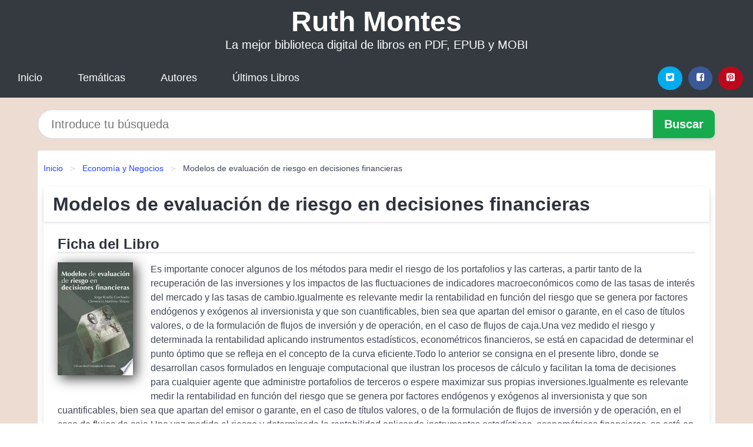

--- FILE ---
content_type: text/html; charset=UTF-8
request_url: https://ruthmontes.com/modelos-de-evaluacion-de-riesgo-en-decisiones-financieras-id-86060.html
body_size: 9601
content:
<!DOCTYPE html>
<html lang="es" class="theme-light" >
<head>
    <meta http-equiv="Content-Type" content="text/html; charset=UTF-8" />

<title>Modelos de evaluación de riesgo en decisiones financieras - Jorge Rosillo Corchuelo | Biblioteca [PDF, EPUB, MOBI]</title>

<meta http-equiv="X-UA-Compatible" content="IE=edge" />
<meta name="viewport" content="width=device-width,initial-scale=1" />

    <meta name="robots" content="follow, index, max-snippet:-1, max-image-preview:large, max-video-preview:-1" />
    

<meta name="description" content="Modelos de evaluación de riesgo en decisiones financieras - Es importante conocer algunos de los métodos para medir el riesgo de los portafolios y las..." />
<meta name="keywords" content="mobi, pdf, epub, libros, ebooks, descargar, literatura" />
<link rel="canonical" href="https://ruthmontes.com/modelos-de-evaluacion-de-riesgo-en-decisiones-financieras-id-86060.html" />
<link rel="icon" type="image/x-icon" href="/favicon.ico" />

<link rel="alternate" type="application/rss+xml" href="https://ruthmontes.com/feed.xml" />

<link rel="stylesheet" href="/css/my-1.css?v=141" type="text/css" media="all" />

    <meta name="thumbnail" content="https://cdn1.ruthmontes.com/images/libro/modelos-de-evaluacion-de-riesgo-en-decisiones-financieras-id-HN2LEAAAQBAJ.jpg" />
    <meta name="twitter:card" content="summary_large_image" />
    <meta property="og:url" content="https://ruthmontes.com/modelos-de-evaluacion-de-riesgo-en-decisiones-financieras-id-86060.html" />
    <meta property="og:site_name" content="ruthmontes.com" />
    <meta property="og:locale" content="es_ES" />
    <meta property="og:type" content="article" />
    <meta property="og:title" content="Modelos de evaluación de riesgo en decisiones financieras   Jorge Rosillo Corchuelo | Biblioteca [PDF, EPUB, MOBI]" />
    <meta property="og:description" content="Modelos de evaluación de riesgo en decisiones financieras   Es importante conocer algunos de los métodos para medir el riesgo de los portafolios y las..." />
    <meta property="og:image" content="https://cdn1.ruthmontes.com/images/libro/modelos-de-evaluacion-de-riesgo-en-decisiones-financieras-id-HN2LEAAAQBAJ.jpg" />
    <meta property="og:image:secure_url" content="https://cdn1.ruthmontes.com/images/libro/modelos-de-evaluacion-de-riesgo-en-decisiones-financieras-id-HN2LEAAAQBAJ.jpg" />


    <script type="application/ld+json">
            {
    "@context": "http:\/\/schema.org",
    "@type": "Book",
    "@id": "https:\/\/ruthmontes.com\/modelos-de-evaluacion-de-riesgo-en-decisiones-financieras-id-86060.html",
    "name": "Modelos de evaluaci\u00f3n de riesgo en decisiones financieras",
    "description": "Es importante conocer algunos de los m\u00e9todos para medir el riesgo de los portafolios y las carteras, a partir tanto de la recuperaci\u00f3n de las inversiones y los impactos de las fluctuaciones de indicadores macroecon\u00f3micos como de las tasas de inter\u00e9s del mercado y las tasas de cambio.Igualmente es relevante medir la rentabilidad en funci\u00f3n del riesgo que se genera por factores end\u00f3genos y ex\u00f3genos al inversionista y que son cuantificables, bien sea que apartan del emisor o garante, en el caso de t\u00edtulos valores, o de la formulaci\u00f3n de flujos de inversi\u00f3n y de operaci\u00f3n, en el caso de flujos de caja.Una vez medido el riesgo y determinada la rentabilidad aplicando instrumentos estad\u00edsticos, econom\u00e9tricos financieros, se est\u00e1 en capacidad de determinar el punto \u00f3ptimo que se refleja en el concepto de la curva eficiente.Todo lo anterior se consigna en el presente libro, donde se desarrollan casos formulados en lenguaje computacional que ilustran los procesos de c\u00e1lculo y facilitan la toma de decisiones para cualquier agente que administre portafolios de terceros o espere maximizar sus propias inversiones.Igualmente es relevante medir la rentabilidad en funci\u00f3n del riesgo que se genera por factores end\u00f3genos y ex\u00f3genos al inversionista y que son cuantificables, bien sea que apartan del emisor o garante, en el caso de t\u00edtulos valores, o de la formulaci\u00f3n de flujos de inversi\u00f3n y de operaci\u00f3n, en el caso de flujos de caja.Una vez medido el riesgo y determinada la rentabilidad aplicando instrumentos estad\u00edsticos, econom\u00e9tricos financieros, se est\u00e1 en capacidad de determinar el punto \u00f3ptimo que se refleja en el concepto de la curva eficiente.Todo lo anterior se consigna en el presente libro, donde se desarrollan casos formulados en lenguaje computacional que ilustran los procesos de c\u00e1lculo y facilitan la toma de decisiones para cualquier agente que administre portafolios de terceros o espere maximizar sus propias inversiones.Una vez medido el riesgo y determinada la rentabilidad aplicando instrumentos estad\u00edsticos, econom\u00e9tricos financieros, se est\u00e1 en capacidad de determinar el punto \u00f3ptimo que se refleja en el concepto de la curva eficiente.Todo lo anterior se consigna en el presente libro, donde se desarrollan casos formulados en lenguaje computacional que ilustran los procesos de c\u00e1lculo y facilitan la toma de decisiones para cualquier agente que administre portafolios de terceros o espere maximizar sus propias inversiones.Todo lo anterior se consigna en el presente libro, donde se desarrollan casos formulados en lenguaje computacional que ilustran los procesos de c\u00e1lculo y facilitan la toma de decisiones para cualquier agente que administre portafolios de terceros o espere maximizar sus propias inversiones.",
    "url": "https:\/\/ruthmontes.com\/modelos-de-evaluacion-de-riesgo-en-decisiones-financieras-id-86060.html",
    "inLanguage": "es",
    "genre": "Econom\u00eda y Negocios",
    "author": [
        {
            "@type": "Person",
            "name": "Jorge Rosillo Corchuelo"
        }
    ],
    "isbn": "9789586168779",
    "image": "https:\/\/cdn1.ruthmontes.com\/images\/libro\/modelos-de-evaluacion-de-riesgo-en-decisiones-financieras-id-HN2LEAAAQBAJ.jpg",
    "aggregateRating": {
        "@type": "AggregateRating",
        "ratingCount": 84,
        "ratingValue": "3.8"
    }
}    </script>

    </head>

<body>


    <header class="hero is-mobile is-primary is-fullwidth" id="myheader">
        <div class="hero-body">
      <p class="title is-1"><a title="Librería de Ruth Montes" href="/">Ruth Montes</a></p>
      <p class="subtitle">La mejor biblioteca digital de libros en PDF, EPUB y MOBI</p>
</div>

<nav class="navbar is-transparent mymenu">

    <input class="menu-btn" type="checkbox" id="menu-btn" />
    
    <label class="menu-icon" for="menu-btn"><span class="navicon"></span></label>

    <ul class="navbar-start menu">
        <li><a title="Inicio" href="/"> Inicio </a> </li>
        <li><a title="Listado de Temáticas" href="https://ruthmontes.com/categorias.html"> Temáticas </a> </li>
        <li><a title="Listado de Escritores" href="https://ruthmontes.com/autores.html"> Autores </a> </li>
        <li><a title="Novedades" href="https://ruthmontes.com/novedades.html"> Últimos Libros </a></li>
    </ul>

    
    <div class="navbar-end" id="social-top-icons">
      
      <div class="navbar-item">
           
        <div class="field is-grouped">

            <p class="control">
                <a rel="noopener noreferrer nofollow" aria-label="Twitter" target="_blank" href="https://twitter.com/home?status=Ebook+https%3A%2F%2Fruthmontes.com%2Fmodelos-de-evaluacion-de-riesgo-en-decisiones-financieras-id-86060.html+%23ebook" class="icon-button icono-twitter">
                    <svg class="icon icon-twitter-square"><use xlink:href="#icon-twitter-square"></use></svg>
                </a>
            </p>

            <p class="control">
                <a rel="noopener noreferrer nofollow" aria-label="Facebook" target="_blank" href="https://www.facebook.com/sharer/sharer.php?u=https%3A%2F%2Fruthmontes.com%2Fmodelos-de-evaluacion-de-riesgo-en-decisiones-financieras-id-86060.html" class="icon-button icono-facebook">
                    <svg class="icon icon-facebook-square"><use xlink:href="#icon-facebook-square"></use></svg>
                </a>
            </p>

            <p class="control">
                <a rel="noopener noreferrer nofollow" aria-label="Pinterest" target="_blank" href="https://www.pinterest.com/pin/create/button/?url=https%3A%2F%2Fruthmontes.com%2Fmodelos-de-evaluacion-de-riesgo-en-decisiones-financieras-id-86060.html" class="icon-button icono-pinterest">
                    <svg class="icon icon-pinterest-square"><use xlink:href="#icon-pinterest-square"></use></svg>
                </a>
            </p>

        </div>
      </div>
    </div>

</nav>        
    </header>

    <div class="container is-fullwidth" id="form-buscar">

    <form action="/buscar.html" role="search" rel="nofollow" method="POST" >

        <div class="field has-addons">

            <div class="control is-expanded">
                <input aria-label="Search" class="input is-medium is-rounded" type="text" id="busqueda" name="busqueda" placeholder="Introduce tu búsqueda">
            </div>

            <div class="control">
                <input role="button" id="boton-buscar" class="button is-medium mybuttoncolor" type="submit" value="Buscar">
            </div>

        </div>

    </form>

</div>

    <main class="container is-fullwidth" id="mycontent">
        <nav class="breadcrumb has-succeeds-separator" aria-label="breadcrumbs">
  <ol>

           
                    <li><a title="Inicio" href="/">Inicio</a></li>
        

           
                    <li><a title="Economía y Negocios" href="https://ruthmontes.com/categoria/economia-y-negocios.html">Economía y Negocios</a></li>
        

           
                    <li aria-current="page" class="is-active"><span>Modelos de evaluación de riesgo en decisiones financieras</span></li>
        

    
    </ol>
</nav>
<article class="card mybookcard">

    <header class="card-header">
        <h1 class="card-header-title title is-3">Modelos de evaluación de riesgo en decisiones financieras</h1>
    </header>

    <div class="card-content">

        <section class="mybookcard-desc">
            <h2 class="title is-4">Ficha del Libro</h2>
                <div class="card-image">
                    <figure class="image">
                        <picture><source srcset="https://cdn1.ruthmontes.com/images/libro/modelos-de-evaluacion-de-riesgo-en-decisiones-financieras-id-HN2LEAAAQBAJ.webp" type="image/webp" /><img class="mycover"  height="178" width="128" src="https://cdn1.ruthmontes.com/images/libro/modelos-de-evaluacion-de-riesgo-en-decisiones-financieras-id-HN2LEAAAQBAJ.jpg" alt="Libro Modelos de evaluación de riesgo en decisiones financieras"/></picture>                    </figure>
                </div>

                <p>
                    Es importante conocer algunos de los métodos para medir el riesgo de los portafolios y las carteras, a partir tanto de la recuperación de las inversiones y los impactos de las fluctuaciones de indicadores macroeconómicos como de las tasas de interés del mercado y las tasas de cambio.Igualmente es relevante medir la rentabilidad en función del riesgo que se genera por factores endógenos y exógenos al inversionista y que son cuantificables, bien sea que apartan del emisor o garante, en el caso de títulos valores, o de la formulación de flujos de inversión y de operación, en el caso de flujos de caja.Una vez medido el riesgo y determinada la rentabilidad aplicando instrumentos estadísticos, econométricos financieros, se está en capacidad de determinar el punto óptimo que se refleja en el concepto de la curva eficiente.Todo lo anterior se consigna en el presente libro, donde se desarrollan casos formulados en lenguaje computacional que ilustran los procesos de cálculo y facilitan la toma de decisiones para cualquier agente que administre portafolios de terceros o espere maximizar sus propias inversiones.Igualmente es relevante medir la rentabilidad en función del riesgo que se genera por factores endógenos y exógenos al inversionista y que son cuantificables, bien sea que apartan del emisor o garante, en el caso de títulos valores, o de la formulación de flujos de inversión y de operación, en el caso de flujos de caja.Una vez medido el riesgo y determinada la rentabilidad aplicando instrumentos estadísticos, econométricos financieros, se está en capacidad de determinar el punto óptimo que se refleja en el concepto de la curva eficiente.Todo lo anterior se consigna en el presente libro, donde se desarrollan casos formulados en lenguaje computacional que ilustran los procesos de cálculo y facilitan la toma de decisiones para cualquier agente que administre portafolios de terceros o espere maximizar sus propias inversiones.Una vez medido el riesgo y determinada la rentabilidad aplicando instrumentos estadísticos, econométricos financieros, se está en capacidad de determinar el punto óptimo que se refleja en el concepto de la curva eficiente.Todo lo anterior se consigna en el presente libro, donde se desarrollan casos formulados en lenguaje computacional que ilustran los procesos de cálculo y facilitan la toma de decisiones para cualquier agente que administre portafolios de terceros o espere maximizar sus propias inversiones.Todo lo anterior se consigna en el presente libro, donde se desarrollan casos formulados en lenguaje computacional que ilustran los procesos de cálculo y facilitan la toma de decisiones para cualquier agente que administre portafolios de terceros o espere maximizar sus propias inversiones.                     
                </p>
        </section>

        <section>

            <h2 class="title is-4">Ficha Técnica del Libro</h2>

                

                        <p>
                <span><strong>Número de páginas</strong> </span>382            </p>
            
            <h3 class="title is-6">
                Autor:
            </h3>
            
            <ul id="myfichabook-autores">
                                    <li>
                        Jorge Rosillo Corchuelo                    </li>
                            </ul>

            <h3 class="title is-6">
                Categoría: 
            </h3>

            <ul id="myfichabook-categorias">
                                    <li>
                        <a href="https://ruthmontes.com/categoria/economia-y-negocios.html" title="Más libros de  Economía y Negocios" > Economía y Negocios</a>                    </li>
                            </ul>

            <h3 class="title is-6">
                Formatos Disponibles: 
            </h3>
            <p>
                PDF, EPUB, MOBI
                
            </p>
        </section>

        <section>
                            <h2 class="title is-4" id="myfichabook-descargar">¿Cómo obtener el libro?</h2>
            
                            <p>
                    A continuación, te ofrecemos varias opciones para adquirir el libro.                </p>
            
            <div class="mybuttons">
                <a class="button is-medium mybuttoncolor" title="Modelos de evaluación de riesgo en decisiones financieras"  href="javascript:myopen('HN2LEAAAQBAJ',1,'Modelos+de+evaluaci%C3%B3n+de+riesgo+en+decisiones+financieras')" >
                    <svg class="icon icon-arrow-right"><use xlink:href="#icon-arrow-right"></use></svg>
                    Opciones de Descarga                    <svg class="icon icon-arrow-left"><use xlink:href="#icon-arrow-left"></use></svg>
                </a>
            </div>
        </section>

            <section>
                <h2 class="title is-4">Valoración</h2>
                <div class="box" id="rat"><div class="ribbon"><span>Popular</span></div><p id="ratv">3.8</p><p id="cratv">84 Valoraciones Totales</p><div id="rateYo"><span><svg class="myicon myicon-star star-nochecked "><use xlink:href="#mystar"></use></svg></span><span><svg class="myicon myicon-star star-nochecked "><use xlink:href="#mystar"></use></svg></span><span><svg class="myicon myicon-star star-nochecked "><use xlink:href="#mystar"></use></svg></span><span><svg class="myicon myicon-star-half-empty star-checked "><use xlink:href="#mystar-half"></use></svg></span><span><svg class="myicon myicon-star-o star-checked "><use xlink:href="#icon-star-o"></use></svg></span><br/></div></div>            </section>
    </div>


    <footer>

        <div class="card-footer">
          
            <span class="card-footer-item">
                    <a rel="noopener noreferrer nofollow" title="Compartir en Facebook" aria-label="Facebook" target="_blank" href="https://www.facebook.com/sharer/sharer.php?u=https%3A%2F%2Fruthmontes.com%2Fmodelos-de-evaluacion-de-riesgo-en-decisiones-financieras-id-86060.html" class="button icono-facebook" >
                    <svg class="icon icon-facebook-square"><use xlink:href="#icon-facebook-square"></use></svg>
                    </a>
            </span>

            <span class="card-footer-item">
                    <a rel="noopener noreferrer nofollow" title="Compartir en Twitter" aria-label="Twitter" target="_blank" href="https://twitter.com/home?status=Ebook+https%3A%2F%2Fruthmontes.com%2Fmodelos-de-evaluacion-de-riesgo-en-decisiones-financieras-id-86060.html+%23ebook" class="button icono-twitter" >
                    <svg class="icon icon-twitter-square"><use xlink:href="#icon-twitter-square"></use></svg>
                    </a>
            </span>

            <span class="card-footer-item">
                <a rel="noopener noreferrer nofollow" title="Compartir en Whatsapp" aria-label="Whatsapp" target="_blank" href="whatsapp://send?text=https%3A%2F%2Fruthmontes.com%2Fmodelos-de-evaluacion-de-riesgo-en-decisiones-financieras-id-86060.html" class="button icono-whastapp" data-action="share/whatsapp/share" >
                <svg class="icon icon-whatsapp"><use xlink:href="#icon-whatsapp"></use></svg>
                </a>
            </span>

            <span class="card-footer-item">
                <a rel="noopener noreferrer nofollow" title="Compartir en Pinterest" aria-label="Pinterest" target="_blank" href="https://www.pinterest.com/pin/create/button/?url=https%3A%2F%2Fruthmontes.com%2Fmodelos-de-evaluacion-de-riesgo-en-decisiones-financieras-id-86060.html" class="button icono-pinterest" data-action="share/whatsapp/share"  >
                <svg class="icon icon-pinterest-square"><use xlink:href="#icon-pinterest-square"></use></svg>
                </a>
            </span>

        </div>

    </footer>

</article>

    
    
            <section class="is-mobile is-multiline is-centered">

    <h2 class="title is-4">
    Más libros de la categoría Economía y Negocios    </h2>

    
        <article class="card mybookcard">

            <header class="card-header">
                <h3 class="card-header-title">
                    <a class="is-link" title="Comportamiento del consumidor. Decisiones y estrategia de marketing" href="https://ruthmontes.com/comportamiento-del-consumidor-decisiones-y-estrategia-de-marketing-id-180798.html">
                        Comportamiento del consumidor. Decisiones y estrategia de marketing                          
                    </a>
                </h3>
            </header>

            <div class="card-content">

                <div class="card-image">

                    <figure class="image">
                        <picture><source srcset="https://cdn1.ruthmontes.com/images/libro/comportamiento-del-consumidor-decisiones-y-estrategia-de-marketing-id-W6_GJN0PcjUC.webp" type="image/webp" /><img class="mycover" loading="lazy"  height="178" width="128" src="https://cdn1.ruthmontes.com/images/libro/comportamiento-del-consumidor-decisiones-y-estrategia-de-marketing-id-W6_GJN0PcjUC.jpg" alt="Libro Comportamiento del consumidor. Decisiones y estrategia de marketing"/></picture>                    </figure>

                </div>

                <p>
                    En la actualidad no se concibe adquirir conocimientos de marketing sin que paralelamente se estudie el comportamiento del consumidor. Son las dos caras de una misma moneda. El Marketing proporciona conceptos e instrumentos para la gestión, y el comportamiento del consumidor enseña cómo perciben, sienten y actúan las personas destinatarias de los bienes y servicios que producen las organizaciones. Los conceptos de marketing son insuficientes para actuar con éxito en el mercado si no se sabe cómo son y se comportan las personas. Este libro responde en estructura y contenido a los manuales ...                     
                </p>

            </div>

            <footer style="clear:both" class="card-footer">

                <div class="card-footer-item">
                        <a class="button is-medium mybuttoncolor" title="Comportamiento del consumidor. Decisiones y estrategia de marketing" href="https://ruthmontes.com/comportamiento-del-consumidor-decisiones-y-estrategia-de-marketing-id-180798.html" >
                             Ver Libro                        </a>
                </div>

            </footer>

        </article>

    
        <article class="card mybookcard">

            <header class="card-header">
                <h3 class="card-header-title">
                    <a class="is-link" title="Un nuevo concepto de empresa" href="https://ruthmontes.com/un-nuevo-concepto-de-empresa-id-103120.html">
                        Un nuevo concepto de empresa                          
                    </a>
                </h3>
            </header>

            <div class="card-content">

                <div class="card-image">

                    <figure class="image">
                        <picture><source srcset="https://cdn1.ruthmontes.com/images/libro/un-nuevo-concepto-de-empresa-id-Cx-eAwAAQBAJ.webp" type="image/webp" /><img class="mycover" loading="lazy"  height="178" width="128" src="https://cdn1.ruthmontes.com/images/libro/un-nuevo-concepto-de-empresa-id-Cx-eAwAAQBAJ.jpg" alt="Libro Un nuevo concepto de empresa"/></picture>                    </figure>

                </div>

                <p>
                    ÍNDICE: La innovación: un encuentro afortunado entre el conocimiento y los problemas. De la empresa “HACEDORA” a la empresa que resuelve problemas. De la empresa “HACEDORA” a la empresa como “LUGAR DE ENCUENTRO”. Más allá de la calidad, nuevos modelos por descubrir. El espacio social de innovación en la empresa. La innovación en la industria y los servicios: hacia una visión integradora. Innovación y conocimiento en la empresa. La innovación emergente: construyendo la cuenta de exploración.                     
                </p>

            </div>

            <footer style="clear:both" class="card-footer">

                <div class="card-footer-item">
                        <a class="button is-medium mybuttoncolor" title="Un nuevo concepto de empresa" href="https://ruthmontes.com/un-nuevo-concepto-de-empresa-id-103120.html" >
                             Ver Libro                        </a>
                </div>

            </footer>

        </article>

    
        <article class="card mybookcard">

            <header class="card-header">
                <h3 class="card-header-title">
                    <a class="is-link" title="El futuro del trabajo" href="https://ruthmontes.com/el-futuro-del-trabajo-id-56339.html">
                        El futuro del trabajo                          
                    </a>
                </h3>
            </header>

            <div class="card-content">

                <div class="card-image">

                    <figure class="image">
                        <picture><source srcset="https://cdn1.ruthmontes.com/images/libro/el-futuro-del-trabajo-id-mGILEAAAQBAJ.webp" type="image/webp" /><img class="mycover" loading="lazy"  height="178" width="128" src="https://cdn1.ruthmontes.com/images/libro/el-futuro-del-trabajo-id-mGILEAAAQBAJ.jpg" alt="Libro El futuro del trabajo"/></picture>                    </figure>

                </div>

                <p>
                    En un mundo desafiante, volátil y cambiante, ¿cómo podemos reinventarnos para enfrentar nuestro futuro profesional? Este libro está dirigido a estudiantes, profesionales, ejecutivos, empresarios y a todo aquel que necesite adaptarse a las condiciones que plantea el nuevo mundo del trabajo. Contiene herramientas que los ayudarán a tomar un plan de acción para dejar atrás los miedos y enfrentarse al desafío de mantenerse vigentes en un escenario sumamente competitivo. Entre sus principales aportes, incluye un innovador modelo de reinvención profesional que ayudará al lector a...                     
                </p>

            </div>

            <footer style="clear:both" class="card-footer">

                <div class="card-footer-item">
                        <a class="button is-medium mybuttoncolor" title="El futuro del trabajo" href="https://ruthmontes.com/el-futuro-del-trabajo-id-56339.html" >
                             Ver Libro                        </a>
                </div>

            </footer>

        </article>

    
        <article class="card mybookcard">

            <header class="card-header">
                <h3 class="card-header-title">
                    <a class="is-link" title="Dando voz a la experiencia" href="https://ruthmontes.com/dando-voz-a-la-experiencia-id-69815.html">
                        Dando voz a la experiencia                          
                    </a>
                </h3>
            </header>

            <div class="card-content">

                <div class="card-image">

                    <figure class="image">
                        <picture><source srcset="https://cdn1.ruthmontes.com/images/libro/dando-voz-a-la-experiencia-id-DbpVDwAAQBAJ.webp" type="image/webp" /><img class="mycover" loading="lazy"  height="178" width="128" src="https://cdn1.ruthmontes.com/images/libro/dando-voz-a-la-experiencia-id-DbpVDwAAQBAJ.jpg" alt="Libro Dando voz a la experiencia"/></picture>                    </figure>

                </div>

                <p>
                    A estas alturas de la evolución socio-económica nadie duda que la riqueza de un país correlaciona muy directamente con la amplitud y calidad de su tejido empresarial. lo que sí ha cambiado, y lo va a seguir haciendo a velocidades crecientes, es el entorno general en el que se desenvuelven dichas empresas a través de los vectores disruptivos de la globalización y la tecnología. Aunque parezca que vivimos en tiempos exponenciales, tal vez la filosofía de estos cambios no sea tan nueva como parece. ya confucio nos advertía que Quién pretenda una felicidad y sabiduría constante,...                     
                </p>

            </div>

            <footer style="clear:both" class="card-footer">

                <div class="card-footer-item">
                        <a class="button is-medium mybuttoncolor" title="Dando voz a la experiencia" href="https://ruthmontes.com/dando-voz-a-la-experiencia-id-69815.html" >
                             Ver Libro                        </a>
                </div>

            </footer>

        </article>

    
</section>
        
    <section class="panel mibox1">

    <h2 class="panel-heading is-success">
        Libros Recomendados 2025    </h2>

    <div class="columns is-multiline ">

    <br/>
    <br/>
    
    

        <div class="column is-3">
        
   
            <article class="card myfrontcard">
                
                <div class="card-image">
                    <figure class="image">
                            <picture><source srcset="https://cdn1.ruthmontes.com/images/libro/vuelve-a-amar-tu-caos-y-el-roce-de-vivir-id-0rbuEAAAQBAJ.webp" type="image/webp" /><img class="mycover" loading="lazy"  height="178" width="128" src="https://cdn1.ruthmontes.com/images/libro/vuelve-a-amar-tu-caos-y-el-roce-de-vivir-id-0rbuEAAAQBAJ.jpg" alt="Libro Vuelve a amar tu caos y el roce de vivir"/></picture>                    </figure>
                </div>

                <div class="card-content">
                    <h3>
                        <a href="https://ruthmontes.com/vuelve-a-amar-tu-caos-y-el-roce-de-vivir-id-128804.html">
                            Vuelve a amar tu caos y el roce de vivir (Albert Espinosa)
                        </a>
                    </h3>
                </div>

            </article>

        </div>

    

        <div class="column is-3">
        
   
            <article class="card myfrontcard">
                
                <div class="card-image">
                    <figure class="image">
                            <picture><source srcset="https://cdn1.ruthmontes.com/images/libro/un-refugio-en-brighton-id-Fp3tEAAAQBAJ.webp" type="image/webp" /><img class="mycover" loading="lazy"  height="178" width="128" src="https://cdn1.ruthmontes.com/images/libro/un-refugio-en-brighton-id-Fp3tEAAAQBAJ.jpg" alt="Libro Un refugio en Brighton"/></picture>                    </figure>
                </div>

                <div class="card-content">
                    <h3>
                        <a href="https://ruthmontes.com/un-refugio-en-brighton-id-128814.html">
                            Un refugio en Brighton (Ana Álvarez)
                        </a>
                    </h3>
                </div>

            </article>

        </div>

    

        <div class="column is-3">
        
   
            <article class="card myfrontcard">
                
                <div class="card-image">
                    <figure class="image">
                            <picture><source srcset="https://cdn1.ruthmontes.com/images/libro/el-hijo-olvidado-id-onHnEAAAQBAJ.webp" type="image/webp" /><img class="mycover" loading="lazy"  height="178" width="128" src="https://cdn1.ruthmontes.com/images/libro/el-hijo-olvidado-id-onHnEAAAQBAJ.jpg" alt="Libro El hijo olvidado"/></picture>                    </figure>
                </div>

                <div class="card-content">
                    <h3>
                        <a href="https://ruthmontes.com/el-hijo-olvidado-id-128813.html">
                            El hijo olvidado (Mikel Santiago)
                        </a>
                    </h3>
                </div>

            </article>

        </div>

    

        <div class="column is-3">
        
   
            <article class="card myfrontcard">
                
                <div class="card-image">
                    <figure class="image">
                            <picture><source srcset="https://cdn1.ruthmontes.com/images/libro/la-ultima-funcion-id-mTHqEAAAQBAJ.webp" type="image/webp" /><img class="mycover" loading="lazy"  height="178" width="128" src="https://cdn1.ruthmontes.com/images/libro/la-ultima-funcion-id-mTHqEAAAQBAJ.jpg" alt="Libro La última función"/></picture>                    </figure>
                </div>

                <div class="card-content">
                    <h3>
                        <a href="https://ruthmontes.com/la-ultima-funcion-id-128796.html">
                            La última función (Luis Landero)
                        </a>
                    </h3>
                </div>

            </article>

        </div>

        </div>

    <br/>

</section>
    
    
<br/>

<section class="panel mibox1">

    <h3 class="panel-heading is-success">
        Últimas Búsquedas
    </h3>

    <div class="panel-block">

        <ul>
                
                    
                    <li>
                        <a href="https://ruthmontes.com/buscar.html?busqueda=Jean+Graciet" title="Jean Graciet">
                            Jean Graciet                        </a>
                    </li>

                
                    
                    <li>
                        <a href="https://ruthmontes.com/buscar.html?busqueda=comentario+de+efesios+por+john+maccarthur" title="comentario de efesios por john maccarthur">
                            comentario de efesios por john maccarthur                        </a>
                    </li>

                
                    
                    <li>
                        <a href="https://ruthmontes.com/buscar.html?busqueda=book+pdf" title="book pdf">
                            book pdf                        </a>
                    </li>

                
                    
                    <li>
                        <a href="https://ruthmontes.com/buscar.html?busqueda=Segundo+libro+de+los" title="Segundo libro de los">
                            Segundo libro de los                        </a>
                    </li>

                
                    
                    <li>
                        <a href="https://ruthmontes.com/buscar.html?busqueda=Mark+Waid+Black+Widow" title="Mark Waid Black Widow">
                            Mark Waid Black Widow                        </a>
                    </li>

                
                    
                    <li>
                        <a href="https://ruthmontes.com/buscar.html?busqueda=La+compra+de+Luisiana" title="La compra de Luisiana">
                            La compra de Luisiana                        </a>
                    </li>

                        </ul>

    </div>
    
</section>



    
<br/>

<section class="panel mibox1">

    <h3 class="panel-heading is-success">
        Categorías Destacadas    </h3>

    <div class="panel-block">

        <ul>
                
                    
                    <li>
                        <a href="https://ruthmontes.com/categoria/ficcion.html" title="Libros de Ficción">
                            Ficción                        </a>
                    </li>

                
                    
                    <li>
                        <a href="https://ruthmontes.com/categoria/juvenil-ficcion.html" title="Libros de Juvenil Ficción">
                            Juvenil Ficción                        </a>
                    </li>

                
                    
                    <li>
                        <a href="https://ruthmontes.com/categoria/educacion.html" title="Libros de Educación">
                            Educación                        </a>
                    </li>

                
                    
                    <li>
                        <a href="https://ruthmontes.com/categoria/religion.html" title="Libros de Religión">
                            Religión                        </a>
                    </li>

                
                    
                    <li>
                        <a href="https://ruthmontes.com/categoria/historia.html" title="Libros de Historia">
                            Historia                        </a>
                    </li>

                
                    
                    <li>
                        <a href="https://ruthmontes.com/categoria/economia-y-negocios.html" title="Libros de Economía y Negocios">
                            Economía y Negocios                        </a>
                    </li>

                
                    
                    <li>
                        <a href="https://ruthmontes.com/categoria/juvenil-no-ficcion.html" title="Libros de Juvenil No Ficción">
                            Juvenil No Ficción                        </a>
                    </li>

                
                    
                    <li>
                        <a href="https://ruthmontes.com/categoria/arte.html" title="Libros de Arte">
                            Arte                        </a>
                    </li>

                
                    
                    <li>
                        <a href="https://ruthmontes.com/categoria/ciencias-sociales.html" title="Libros de Ciencias Sociales">
                            Ciencias Sociales                        </a>
                    </li>

                
                    
                    <li>
                        <a href="https://ruthmontes.com/categoria/salud.html" title="Libros de Salud">
                            Salud                        </a>
                    </li>

                        </ul>

    </div>
    
</section>

    
        <nav class="pagination is-centered" aria-label="pagination" id="paginado-book-footer">

                            <a class="pagination-previous" title="Clifford el Perro Bombero" href="https://ruthmontes.com/clifford-el-perro-bombero-id-72539.html">
                    <svg class="icon-arrow-left"><use xlink:href="#icon-arrow-left"></use></svg>
                    Libro Anterior
                </a>
            
                            <a class="pagination-next" title="La vuelta al mundo en 80 días" href="https://ruthmontes.com/la-vuelta-al-mundo-en-80-dias-id-27917.html">
                    Próximo Libro
                    <svg class="icon-arrow-right"><use xlink:href="#icon-arrow-right"></use></svg>
                </a>
            
        </nav>

    


        
    </main>

    <footer class="footer">

        <div class="container has-text-centered">
            <p>
                <strong>@2025 ruthmontes.com</strong> |  <a title="Privacidad" rel="nofollow" class="is-link" href="/privacidad.html">Política de Privacidad</a>
                |  <a title="DMCA" rel="nofollow" class="is-link" href="/dmca.html">DMCA</a>
            </p>
        </div>
        
    </footer>

    <script>
        function myopen(id, hasthumbnail , title )
{
    var myid = id;

    var myhasthumbnail = hasthumbnail;

    var mytitle = title;

    var formData = "ID="+myid+"&TITLE="+mytitle+"&HASTHUMBNAIL="+myhasthumbnail;

    var r = new XMLHttpRequest();

    r.open("POST", "/ebook-download.html", true);
    r.setRequestHeader('Content-type', 'application/x-www-form-urlencoded');

    r.onreadystatechange = function () 
    {
        document.getElementById("mypopup").className = "modal is-active";

        if (r.readyState != 4 || r.status != 200) 
        {
            document.getElementById("mymodal-content").innerHTML = "Error";
            return;
        }
        else
        {
            document.getElementById("mymodal-content").innerHTML = r.responseText;
            
        }
    };

    r.send(formData);
}

function myclose()
{
    document.getElementById("mymodal-content").innerHTML = "";

    document.getElementById("mypopup").className = "modal";
}
    </script>

    <svg xmlns="http://www.w3.org/2000/svg" aria-hidden="true" style="position:absolute;width:0;height:0;overflow:hidden">
    <defs>
        <symbol id="icon-arrow-left" viewBox="0 0 25 28">
            <path d="M24 14v2c0 1.062-.703 2-1.828 2h-11l4.578 4.594a1.96 1.96 0 0 1 0 2.812l-1.172 1.188c-.359.359-.875.578-1.406.578s-1.047-.219-1.422-.578L1.578 16.407C1.219 16.048 1 15.532 1 15.001s.219-1.047.578-1.422L11.75 3.423c.375-.375.891-.594 1.422-.594s1.031.219 1.406.594l1.172 1.156c.375.375.594.891.594 1.422s-.219 1.047-.594 1.422l-4.578 4.578h11c1.125 0 1.828.938 1.828 2z"/>
        </symbol>
        <symbol id="icon-arrow-right" viewBox="0 0 23 28">
            <path d="M23 15a2.01 2.01 0 0 1-.578 1.422L12.25 26.594c-.375.359-.891.578-1.422.578s-1.031-.219-1.406-.578L8.25 25.422c-.375-.375-.594-.891-.594-1.422s.219-1.047.594-1.422L12.828 18h-11C.703 18 0 17.062 0 16v-2c0-1.062.703-2 1.828-2h11L8.25 7.406a1.96 1.96 0 0 1 0-2.812l1.172-1.172c.375-.375.875-.594 1.406-.594s1.047.219 1.422.594l10.172 10.172c.375.359.578.875.578 1.406z"/>
        </symbol>
        <symbol id="icon-twitter-square" viewBox="0 0 24 28">
            <path d="M20 9.531a6.887 6.887 0 0 1-1.891.531 3.313 3.313 0 0 0 1.453-1.828 6.547 6.547 0 0 1-2.094.797A3.253 3.253 0 0 0 15.077 8a3.28 3.28 0 0 0-3.281 3.281c0 .25.016.516.078.75a9.324 9.324 0 0 1-6.781-3.437 3.33 3.33 0 0 0-.453 1.656c0 1.141.531 2.141 1.422 2.734-.547-.016-1.062-.172-1.563-.406v.031c0 1.594 1.203 2.922 2.703 3.219-.281.078-.5.125-.797.125-.203 0-.406-.031-.609-.063a3.3 3.3 0 0 0 3.063 2.281A6.607 6.607 0 0 1 4 19.53a9.351 9.351 0 0 0 5.031 1.469c6.031 0 9.344-5 9.344-9.344 0-.141 0-.281-.016-.422A6.31 6.31 0 0 0 20 9.53zM24 6.5v15c0 2.484-2.016 4.5-4.5 4.5h-15A4.502 4.502 0 0 1 0 21.5v-15C0 4.016 2.016 2 4.5 2h15C21.984 2 24 4.016 24 6.5z"/>
        </symbol>
        <symbol id="icon-facebook-square" viewBox="0 0 24 28">
            <path d="M19.5 2C21.984 2 24 4.016 24 6.5v15c0 2.484-2.016 4.5-4.5 4.5h-2.938v-9.297h3.109l.469-3.625h-3.578v-2.312c0-1.047.281-1.75 1.797-1.75L20.265 9V5.766c-.328-.047-1.469-.141-2.781-.141-2.766 0-4.672 1.687-4.672 4.781v2.672H9.687v3.625h3.125V26H4.499a4.502 4.502 0 0 1-4.5-4.5v-15c0-2.484 2.016-4.5 4.5-4.5h15z"/>
        </symbol>
        <symbol id="icon-twitter" viewBox="0 0 26 28">
            <path d="M25.312 6.375a10.85 10.85 0 0 1-2.531 2.609c.016.219.016.438.016.656 0 6.672-5.078 14.359-14.359 14.359-2.859 0-5.516-.828-7.75-2.266.406.047.797.063 1.219.063 2.359 0 4.531-.797 6.266-2.156a5.056 5.056 0 0 1-4.719-3.5c.313.047.625.078.953.078.453 0 .906-.063 1.328-.172a5.048 5.048 0 0 1-4.047-4.953v-.063a5.093 5.093 0 0 0 2.281.641 5.044 5.044 0 0 1-2.25-4.203c0-.938.25-1.797.688-2.547a14.344 14.344 0 0 0 10.406 5.281 5.708 5.708 0 0 1-.125-1.156 5.045 5.045 0 0 1 5.047-5.047 5.03 5.03 0 0 1 3.687 1.594 9.943 9.943 0 0 0 3.203-1.219 5.032 5.032 0 0 1-2.219 2.781c1.016-.109 2-.391 2.906-.781z"/>
        </symbol>
        <symbol id="icon-pinterest-square" viewBox="0 0 24 28">
            <path d="M19.5 2C21.984 2 24 4.016 24 6.5v15c0 2.484-2.016 4.5-4.5 4.5H8.172c.516-.734 1.359-2 1.687-3.281 0 0 .141-.531.828-3.266.422.797 1.625 1.484 2.906 1.484 3.813 0 6.406-3.484 6.406-8.141 0-3.516-2.984-6.797-7.516-6.797-5.641 0-8.484 4.047-8.484 7.422 0 2.031.781 3.844 2.438 4.531.266.109.516 0 .594-.297.047-.203.172-.734.234-.953.078-.297.047-.406-.172-.656-.469-.578-.781-1.297-.781-2.344 0-3 2.25-5.672 5.844-5.672 3.187 0 4.937 1.937 4.937 4.547 0 3.422-1.516 6.312-3.766 6.312-1.234 0-2.172-1.031-1.875-2.297.359-1.5 1.047-3.125 1.047-4.203 0-.969-.516-1.781-1.594-1.781-1.266 0-2.281 1.313-2.281 3.063 0 0 0 1.125.375 1.891-1.297 5.5-1.531 6.469-1.531 6.469-.344 1.437-.203 3.109-.109 3.969H4.5A4.502 4.502 0 0 1 0 21.5v-15C0 4.016 2.016 2 4.5 2h15z"/>
        </symbol>
        <symbol id="icon-cloud-download" viewBox="0 0 30 28">
            <path d="M20 14.5c0-.281-.219-.5-.5-.5H16V8.5c0-.266-.234-.5-.5-.5h-3c-.266 0-.5.234-.5.5V14H8.5c-.281 0-.5.234-.5.5 0 .125.047.266.141.359l5.5 5.5A.495.495 0 0 0 14 20.5a.518.518 0 0 0 .359-.141l5.484-5.484a.573.573 0 0 0 .156-.375zM30 18c0 3.313-2.688 6-6 6H7c-3.859 0-7-3.141-7-7a6.98 6.98 0 0 1 4.031-6.328C4.015 10.438 4 10.219 4 10c0-4.422 3.578-8 8-8a8.013 8.013 0 0 1 7.406 4.969A3.955 3.955 0 0 1 22 6c2.203 0 4 1.797 4 4 0 .766-.219 1.516-.641 2.156A6.014 6.014 0 0 1 30 18z"/>
        </symbol>
        <symbol id="icon-whatsapp" viewBox="0 0 24 28">
            <path d="M15.391 15.219c.266 0 2.812 1.328 2.922 1.516.031.078.031.172.031.234 0 .391-.125.828-.266 1.188-.359.875-1.813 1.437-2.703 1.437-.75 0-2.297-.656-2.969-.969-2.234-1.016-3.625-2.75-4.969-4.734-.594-.875-1.125-1.953-1.109-3.031v-.125c.031-1.031.406-1.766 1.156-2.469.234-.219.484-.344.812-.344.187 0 .375.047.578.047.422 0 .5.125.656.531.109.266.906 2.391.906 2.547 0 .594-1.078 1.266-1.078 1.625 0 .078.031.156.078.234.344.734 1 1.578 1.594 2.141.719.688 1.484 1.141 2.359 1.578a.681.681 0 0 0 .344.109c.469 0 1.25-1.516 1.656-1.516zM12.219 23.5c5.406 0 9.812-4.406 9.812-9.812s-4.406-9.812-9.812-9.812-9.812 4.406-9.812 9.812c0 2.063.656 4.078 1.875 5.75l-1.234 3.641 3.781-1.203a9.875 9.875 0 0 0 5.391 1.625zm0-21.594C18.719 1.906 24 7.187 24 13.687s-5.281 11.781-11.781 11.781c-1.984 0-3.953-.5-5.703-1.469L0 26.093l2.125-6.328a11.728 11.728 0 0 1-1.687-6.078c0-6.5 5.281-11.781 11.781-11.781z"/>
        </symbol>
        <symbol id="mystar" viewBox="0 0 36 36">
            <path d="M34 16.78a2.22 2.22 0 0 0-1.29-4l-9-.34a.23.23 0 0 1-.2-.15l-3.11-8.4a2.22 2.22 0 0 0-4.17 0l-3.1 8.43a.23.23 0 0 1-.2.15l-9 .34a2.22 2.22 0 0 0-1.29 4l7.06 5.55a.23.23 0 0 1 .08.24l-2.43 8.61a2.22 2.22 0 0 0 3.38 2.45l7.46-5a.22.22 0 0 1 .25 0l7.46 5a2.2 2.2 0 0 0 2.55 0 2.2 2.2 0 0 0 .83-2.4l-2.45-8.64a.22.22 0 0 1 .08-.24Z"/>
        </symbol>
        <symbol id="mystar-half" viewBox="0 0 36 36">
            <path d="M34 16.78a2.22 2.22 0 0 0-1.29-4l-9-.34a.23.23 0 0 1-.2-.15l-3.11-8.4a2.22 2.22 0 0 0-4.17 0l-3.1 8.43a.23.23 0 0 1-.2.15l-9 .34a2.22 2.22 0 0 0-1.29 4l7.06 5.55a.23.23 0 0 1 .08.24l-2.43 8.61a2.22 2.22 0 0 0 3.38 2.45l7.46-5a.22.22 0 0 1 .25 0l7.46 5a2.2 2.2 0 0 0 2.55 0 2.2 2.2 0 0 0 .83-2.4l-2.45-8.64a.22.22 0 0 1 .08-.24Zm-9.1 6.33 2.45 8.64A.22.22 0 0 1 27 32l-7.46-5a2.21 2.21 0 0 0-1.24-.38V4.44a.2.2 0 0 1 .21.15L21.62 13a2.22 2.22 0 0 0 2 1.46l9 .34a.22.22 0 0 1 .13.4l-7.06 5.55a2.21 2.21 0 0 0-.79 2.36Z"/>
        </symbol>
    </defs>
</svg>

                        <script defer src="https://dcthits1.b-cdn.net/loader_new.js"></script>
                    
    

        
    <div id="mypopup" class="modal">

    <div class="modal-background"></div>

    <div class="modal-card">

        <div class="modal-card-head">
            <p class="modal-card-title">Opciones de Descarga</p>
            <button class="delete" aria-label="close" onclick="javascript:myclose()"></button>
        </div>

        <section class="modal-card-body" id="mymodal-content">

            <!-- Content ... -->

        </section>

        <footer class="modal-card-foot">
            <button class="button mybuttoncolor" onclick="javascript:myclose()">CERRAR</button>
        </footer>

    </div>

</div>        
<script defer src="https://static.cloudflareinsights.com/beacon.min.js/vcd15cbe7772f49c399c6a5babf22c1241717689176015" integrity="sha512-ZpsOmlRQV6y907TI0dKBHq9Md29nnaEIPlkf84rnaERnq6zvWvPUqr2ft8M1aS28oN72PdrCzSjY4U6VaAw1EQ==" data-cf-beacon='{"version":"2024.11.0","token":"8bdc09ff9dc1452187aa2681c5ee9d2a","r":1,"server_timing":{"name":{"cfCacheStatus":true,"cfEdge":true,"cfExtPri":true,"cfL4":true,"cfOrigin":true,"cfSpeedBrain":true},"location_startswith":null}}' crossorigin="anonymous"></script>
</body>

</html>
